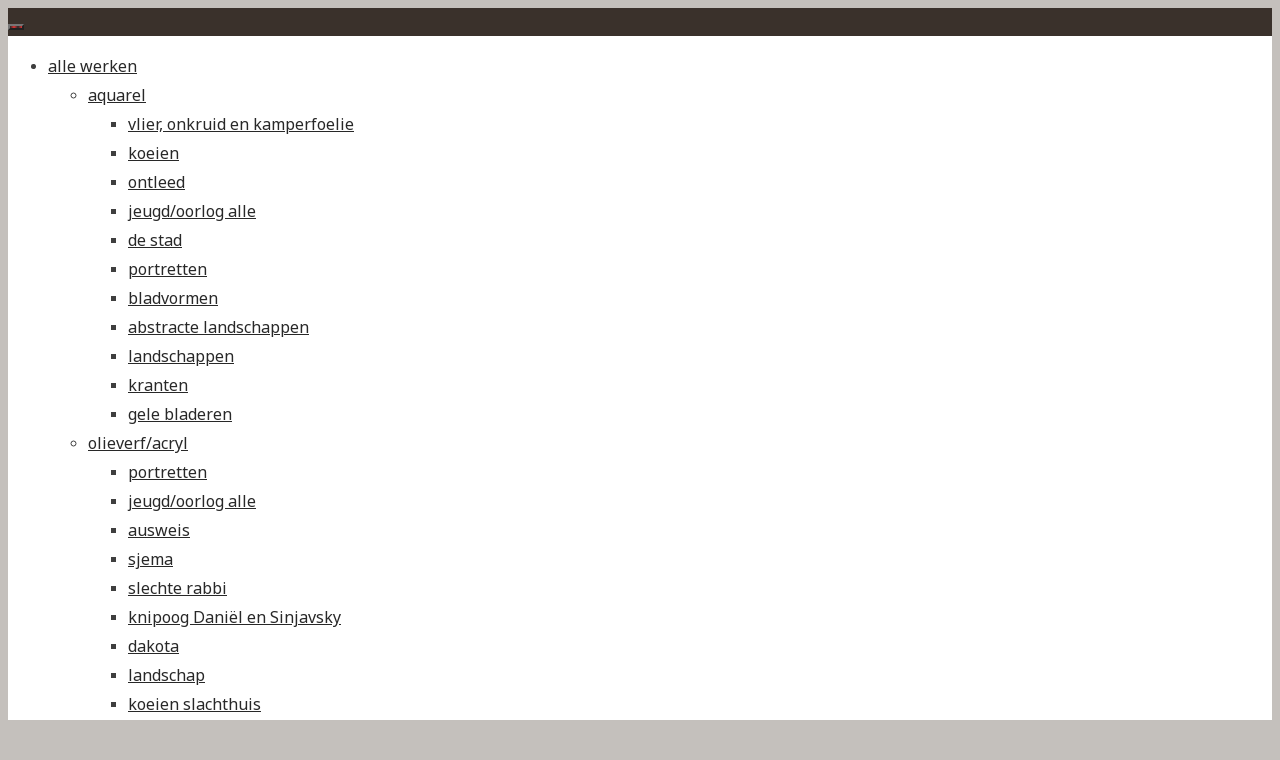

--- FILE ---
content_type: text/html; charset=UTF-8
request_url: https://harryvisser.com/litho-zeefdruk/litho-rood-grijs/
body_size: 16864
content:
<!DOCTYPE html>
<html lang="nl-NL">
<head>
<meta name="viewport" content="width=device-width, user-scalable=yes, initial-scale=1.0">
<meta http-equiv="X-UA-Compatible" content="IE=edge" /><meta charset="UTF-8">
<link rel="profile" href="http://gmpg.org/xfn/11">
<meta name='robots' content='index, follow, max-image-preview:large, max-snippet:-1, max-video-preview:-1' />

	<!-- This site is optimized with the Yoast SEO plugin v26.7 - https://yoast.com/wordpress/plugins/seo/ -->
	<title>rood-grijs - Harry Visser Beeldend Kunstenaar Amsterdam</title>
	<link rel="canonical" href="https://harryvisser.com/litho-zeefdruk/litho-rood-grijs/" />
	<meta property="og:locale" content="nl_NL" />
	<meta property="og:type" content="article" />
	<meta property="og:title" content="rood-grijs - Harry Visser Beeldend Kunstenaar Amsterdam" />
	<meta property="og:url" content="https://harryvisser.com/litho-zeefdruk/litho-rood-grijs/" />
	<meta property="og:site_name" content="Harry Visser" />
	<meta property="article:modified_time" content="2020-04-28T13:11:28+00:00" />
	<meta property="og:image" content="https://harryvisser.com/wp-content/uploads/2017/05/IMG_0391-1000x670.jpg" />
	<meta name="twitter:card" content="summary_large_image" />
	<script type="application/ld+json" class="yoast-schema-graph">{"@context":"https://schema.org","@graph":[{"@type":"WebPage","@id":"https://harryvisser.com/litho-zeefdruk/litho-rood-grijs/","url":"https://harryvisser.com/litho-zeefdruk/litho-rood-grijs/","name":"rood-grijs - Harry Visser Beeldend Kunstenaar Amsterdam","isPartOf":{"@id":"https://harryvisser.com/#website"},"primaryImageOfPage":{"@id":"https://harryvisser.com/litho-zeefdruk/litho-rood-grijs/#primaryimage"},"image":{"@id":"https://harryvisser.com/litho-zeefdruk/litho-rood-grijs/#primaryimage"},"thumbnailUrl":"https://harryvisser.com/wp-content/uploads/2017/05/IMG_0391-1000x670.jpg","datePublished":"2017-05-25T13:46:17+00:00","dateModified":"2020-04-28T13:11:28+00:00","breadcrumb":{"@id":"https://harryvisser.com/litho-zeefdruk/litho-rood-grijs/#breadcrumb"},"inLanguage":"nl-NL","potentialAction":[{"@type":"ReadAction","target":["https://harryvisser.com/litho-zeefdruk/litho-rood-grijs/"]}]},{"@type":"ImageObject","inLanguage":"nl-NL","@id":"https://harryvisser.com/litho-zeefdruk/litho-rood-grijs/#primaryimage","url":"https://harryvisser.com/wp-content/uploads/2017/05/IMG_0391.jpg","contentUrl":"https://harryvisser.com/wp-content/uploads/2017/05/IMG_0391.jpg","width":2239,"height":1500,"caption":"nr 400 Roze 1/18 | litho 1991 | 70 x 100 | ntk"},{"@type":"BreadcrumbList","@id":"https://harryvisser.com/litho-zeefdruk/litho-rood-grijs/#breadcrumb","itemListElement":[{"@type":"ListItem","position":1,"name":"Home","item":"https://harryvisser.com/"},{"@type":"ListItem","position":2,"name":"litho-zeefdruk","item":"https://harryvisser.com/litho-zeefdruk/"},{"@type":"ListItem","position":3,"name":"rood-grijs"}]},{"@type":"WebSite","@id":"https://harryvisser.com/#website","url":"https://harryvisser.com/","name":"Harry Visser","description":"Beeldend kunstenaar Amsterdam","potentialAction":[{"@type":"SearchAction","target":{"@type":"EntryPoint","urlTemplate":"https://harryvisser.com/?s={search_term_string}"},"query-input":{"@type":"PropertyValueSpecification","valueRequired":true,"valueName":"search_term_string"}}],"inLanguage":"nl-NL"}]}</script>
	<!-- / Yoast SEO plugin. -->


<link rel='dns-prefetch' href='//fonts.googleapis.com' />
<link rel="alternate" type="application/rss+xml" title="Harry Visser &raquo; feed" href="https://harryvisser.com/feed/" />
<link rel="alternate" type="application/rss+xml" title="Harry Visser &raquo; reacties feed" href="https://harryvisser.com/comments/feed/" />
<link rel="alternate" title="oEmbed (JSON)" type="application/json+oembed" href="https://harryvisser.com/wp-json/oembed/1.0/embed?url=https%3A%2F%2Fharryvisser.com%2Flitho-zeefdruk%2Flitho-rood-grijs%2F" />
<link rel="alternate" title="oEmbed (XML)" type="text/xml+oembed" href="https://harryvisser.com/wp-json/oembed/1.0/embed?url=https%3A%2F%2Fharryvisser.com%2Flitho-zeefdruk%2Flitho-rood-grijs%2F&#038;format=xml" />
<style id='wp-img-auto-sizes-contain-inline-css'>
img:is([sizes=auto i],[sizes^="auto," i]){contain-intrinsic-size:3000px 1500px}
/*# sourceURL=wp-img-auto-sizes-contain-inline-css */
</style>
<link rel='stylesheet' id='jquery.prettyphoto-css' href='https://harryvisser.com/wp-content/plugins/wp-video-lightbox/css/prettyPhoto.css?ver=6.9' media='all' />
<link rel='stylesheet' id='video-lightbox-css' href='https://harryvisser.com/wp-content/plugins/wp-video-lightbox/wp-video-lightbox.css?ver=6.9' media='all' />
<style id='wp-emoji-styles-inline-css'>

	img.wp-smiley, img.emoji {
		display: inline !important;
		border: none !important;
		box-shadow: none !important;
		height: 1em !important;
		width: 1em !important;
		margin: 0 0.07em !important;
		vertical-align: -0.1em !important;
		background: none !important;
		padding: 0 !important;
	}
/*# sourceURL=wp-emoji-styles-inline-css */
</style>
<style id='wp-block-library-inline-css'>
:root{--wp-block-synced-color:#7a00df;--wp-block-synced-color--rgb:122,0,223;--wp-bound-block-color:var(--wp-block-synced-color);--wp-editor-canvas-background:#ddd;--wp-admin-theme-color:#007cba;--wp-admin-theme-color--rgb:0,124,186;--wp-admin-theme-color-darker-10:#006ba1;--wp-admin-theme-color-darker-10--rgb:0,107,160.5;--wp-admin-theme-color-darker-20:#005a87;--wp-admin-theme-color-darker-20--rgb:0,90,135;--wp-admin-border-width-focus:2px}@media (min-resolution:192dpi){:root{--wp-admin-border-width-focus:1.5px}}.wp-element-button{cursor:pointer}:root .has-very-light-gray-background-color{background-color:#eee}:root .has-very-dark-gray-background-color{background-color:#313131}:root .has-very-light-gray-color{color:#eee}:root .has-very-dark-gray-color{color:#313131}:root .has-vivid-green-cyan-to-vivid-cyan-blue-gradient-background{background:linear-gradient(135deg,#00d084,#0693e3)}:root .has-purple-crush-gradient-background{background:linear-gradient(135deg,#34e2e4,#4721fb 50%,#ab1dfe)}:root .has-hazy-dawn-gradient-background{background:linear-gradient(135deg,#faaca8,#dad0ec)}:root .has-subdued-olive-gradient-background{background:linear-gradient(135deg,#fafae1,#67a671)}:root .has-atomic-cream-gradient-background{background:linear-gradient(135deg,#fdd79a,#004a59)}:root .has-nightshade-gradient-background{background:linear-gradient(135deg,#330968,#31cdcf)}:root .has-midnight-gradient-background{background:linear-gradient(135deg,#020381,#2874fc)}:root{--wp--preset--font-size--normal:16px;--wp--preset--font-size--huge:42px}.has-regular-font-size{font-size:1em}.has-larger-font-size{font-size:2.625em}.has-normal-font-size{font-size:var(--wp--preset--font-size--normal)}.has-huge-font-size{font-size:var(--wp--preset--font-size--huge)}.has-text-align-center{text-align:center}.has-text-align-left{text-align:left}.has-text-align-right{text-align:right}.has-fit-text{white-space:nowrap!important}#end-resizable-editor-section{display:none}.aligncenter{clear:both}.items-justified-left{justify-content:flex-start}.items-justified-center{justify-content:center}.items-justified-right{justify-content:flex-end}.items-justified-space-between{justify-content:space-between}.screen-reader-text{border:0;clip-path:inset(50%);height:1px;margin:-1px;overflow:hidden;padding:0;position:absolute;width:1px;word-wrap:normal!important}.screen-reader-text:focus{background-color:#ddd;clip-path:none;color:#444;display:block;font-size:1em;height:auto;left:5px;line-height:normal;padding:15px 23px 14px;text-decoration:none;top:5px;width:auto;z-index:100000}html :where(.has-border-color){border-style:solid}html :where([style*=border-top-color]){border-top-style:solid}html :where([style*=border-right-color]){border-right-style:solid}html :where([style*=border-bottom-color]){border-bottom-style:solid}html :where([style*=border-left-color]){border-left-style:solid}html :where([style*=border-width]){border-style:solid}html :where([style*=border-top-width]){border-top-style:solid}html :where([style*=border-right-width]){border-right-style:solid}html :where([style*=border-bottom-width]){border-bottom-style:solid}html :where([style*=border-left-width]){border-left-style:solid}html :where(img[class*=wp-image-]){height:auto;max-width:100%}:where(figure){margin:0 0 1em}html :where(.is-position-sticky){--wp-admin--admin-bar--position-offset:var(--wp-admin--admin-bar--height,0px)}@media screen and (max-width:600px){html :where(.is-position-sticky){--wp-admin--admin-bar--position-offset:0px}}

/*# sourceURL=wp-block-library-inline-css */
</style><link rel='stylesheet' id='block-gallery-frontend-css' href='https://harryvisser.com/wp-content/plugins/block-gallery/dist/blocks.style.build.css?ver=1.1.6' media='all' />
<style id='global-styles-inline-css'>
:root{--wp--preset--aspect-ratio--square: 1;--wp--preset--aspect-ratio--4-3: 4/3;--wp--preset--aspect-ratio--3-4: 3/4;--wp--preset--aspect-ratio--3-2: 3/2;--wp--preset--aspect-ratio--2-3: 2/3;--wp--preset--aspect-ratio--16-9: 16/9;--wp--preset--aspect-ratio--9-16: 9/16;--wp--preset--color--black: #000000;--wp--preset--color--cyan-bluish-gray: #abb8c3;--wp--preset--color--white: #ffffff;--wp--preset--color--pale-pink: #f78da7;--wp--preset--color--vivid-red: #cf2e2e;--wp--preset--color--luminous-vivid-orange: #ff6900;--wp--preset--color--luminous-vivid-amber: #fcb900;--wp--preset--color--light-green-cyan: #7bdcb5;--wp--preset--color--vivid-green-cyan: #00d084;--wp--preset--color--pale-cyan-blue: #8ed1fc;--wp--preset--color--vivid-cyan-blue: #0693e3;--wp--preset--color--vivid-purple: #9b51e0;--wp--preset--color--accent-1: #282828;--wp--preset--color--accent-2: #dd3333;--wp--preset--color--headings: #162521;--wp--preset--color--sitetext: #303030;--wp--preset--color--sitebg: #7f7474;--wp--preset--gradient--vivid-cyan-blue-to-vivid-purple: linear-gradient(135deg,rgb(6,147,227) 0%,rgb(155,81,224) 100%);--wp--preset--gradient--light-green-cyan-to-vivid-green-cyan: linear-gradient(135deg,rgb(122,220,180) 0%,rgb(0,208,130) 100%);--wp--preset--gradient--luminous-vivid-amber-to-luminous-vivid-orange: linear-gradient(135deg,rgb(252,185,0) 0%,rgb(255,105,0) 100%);--wp--preset--gradient--luminous-vivid-orange-to-vivid-red: linear-gradient(135deg,rgb(255,105,0) 0%,rgb(207,46,46) 100%);--wp--preset--gradient--very-light-gray-to-cyan-bluish-gray: linear-gradient(135deg,rgb(238,238,238) 0%,rgb(169,184,195) 100%);--wp--preset--gradient--cool-to-warm-spectrum: linear-gradient(135deg,rgb(74,234,220) 0%,rgb(151,120,209) 20%,rgb(207,42,186) 40%,rgb(238,44,130) 60%,rgb(251,105,98) 80%,rgb(254,248,76) 100%);--wp--preset--gradient--blush-light-purple: linear-gradient(135deg,rgb(255,206,236) 0%,rgb(152,150,240) 100%);--wp--preset--gradient--blush-bordeaux: linear-gradient(135deg,rgb(254,205,165) 0%,rgb(254,45,45) 50%,rgb(107,0,62) 100%);--wp--preset--gradient--luminous-dusk: linear-gradient(135deg,rgb(255,203,112) 0%,rgb(199,81,192) 50%,rgb(65,88,208) 100%);--wp--preset--gradient--pale-ocean: linear-gradient(135deg,rgb(255,245,203) 0%,rgb(182,227,212) 50%,rgb(51,167,181) 100%);--wp--preset--gradient--electric-grass: linear-gradient(135deg,rgb(202,248,128) 0%,rgb(113,206,126) 100%);--wp--preset--gradient--midnight: linear-gradient(135deg,rgb(2,3,129) 0%,rgb(40,116,252) 100%);--wp--preset--font-size--small: 10px;--wp--preset--font-size--medium: 20px;--wp--preset--font-size--large: 25px;--wp--preset--font-size--x-large: 42px;--wp--preset--font-size--normal: 16px;--wp--preset--font-size--larger: 40px;--wp--preset--spacing--20: 0.44rem;--wp--preset--spacing--30: 0.67rem;--wp--preset--spacing--40: 1rem;--wp--preset--spacing--50: 1.5rem;--wp--preset--spacing--60: 2.25rem;--wp--preset--spacing--70: 3.38rem;--wp--preset--spacing--80: 5.06rem;--wp--preset--shadow--natural: 6px 6px 9px rgba(0, 0, 0, 0.2);--wp--preset--shadow--deep: 12px 12px 50px rgba(0, 0, 0, 0.4);--wp--preset--shadow--sharp: 6px 6px 0px rgba(0, 0, 0, 0.2);--wp--preset--shadow--outlined: 6px 6px 0px -3px rgb(255, 255, 255), 6px 6px rgb(0, 0, 0);--wp--preset--shadow--crisp: 6px 6px 0px rgb(0, 0, 0);}:where(.is-layout-flex){gap: 0.5em;}:where(.is-layout-grid){gap: 0.5em;}body .is-layout-flex{display: flex;}.is-layout-flex{flex-wrap: wrap;align-items: center;}.is-layout-flex > :is(*, div){margin: 0;}body .is-layout-grid{display: grid;}.is-layout-grid > :is(*, div){margin: 0;}:where(.wp-block-columns.is-layout-flex){gap: 2em;}:where(.wp-block-columns.is-layout-grid){gap: 2em;}:where(.wp-block-post-template.is-layout-flex){gap: 1.25em;}:where(.wp-block-post-template.is-layout-grid){gap: 1.25em;}.has-black-color{color: var(--wp--preset--color--black) !important;}.has-cyan-bluish-gray-color{color: var(--wp--preset--color--cyan-bluish-gray) !important;}.has-white-color{color: var(--wp--preset--color--white) !important;}.has-pale-pink-color{color: var(--wp--preset--color--pale-pink) !important;}.has-vivid-red-color{color: var(--wp--preset--color--vivid-red) !important;}.has-luminous-vivid-orange-color{color: var(--wp--preset--color--luminous-vivid-orange) !important;}.has-luminous-vivid-amber-color{color: var(--wp--preset--color--luminous-vivid-amber) !important;}.has-light-green-cyan-color{color: var(--wp--preset--color--light-green-cyan) !important;}.has-vivid-green-cyan-color{color: var(--wp--preset--color--vivid-green-cyan) !important;}.has-pale-cyan-blue-color{color: var(--wp--preset--color--pale-cyan-blue) !important;}.has-vivid-cyan-blue-color{color: var(--wp--preset--color--vivid-cyan-blue) !important;}.has-vivid-purple-color{color: var(--wp--preset--color--vivid-purple) !important;}.has-black-background-color{background-color: var(--wp--preset--color--black) !important;}.has-cyan-bluish-gray-background-color{background-color: var(--wp--preset--color--cyan-bluish-gray) !important;}.has-white-background-color{background-color: var(--wp--preset--color--white) !important;}.has-pale-pink-background-color{background-color: var(--wp--preset--color--pale-pink) !important;}.has-vivid-red-background-color{background-color: var(--wp--preset--color--vivid-red) !important;}.has-luminous-vivid-orange-background-color{background-color: var(--wp--preset--color--luminous-vivid-orange) !important;}.has-luminous-vivid-amber-background-color{background-color: var(--wp--preset--color--luminous-vivid-amber) !important;}.has-light-green-cyan-background-color{background-color: var(--wp--preset--color--light-green-cyan) !important;}.has-vivid-green-cyan-background-color{background-color: var(--wp--preset--color--vivid-green-cyan) !important;}.has-pale-cyan-blue-background-color{background-color: var(--wp--preset--color--pale-cyan-blue) !important;}.has-vivid-cyan-blue-background-color{background-color: var(--wp--preset--color--vivid-cyan-blue) !important;}.has-vivid-purple-background-color{background-color: var(--wp--preset--color--vivid-purple) !important;}.has-black-border-color{border-color: var(--wp--preset--color--black) !important;}.has-cyan-bluish-gray-border-color{border-color: var(--wp--preset--color--cyan-bluish-gray) !important;}.has-white-border-color{border-color: var(--wp--preset--color--white) !important;}.has-pale-pink-border-color{border-color: var(--wp--preset--color--pale-pink) !important;}.has-vivid-red-border-color{border-color: var(--wp--preset--color--vivid-red) !important;}.has-luminous-vivid-orange-border-color{border-color: var(--wp--preset--color--luminous-vivid-orange) !important;}.has-luminous-vivid-amber-border-color{border-color: var(--wp--preset--color--luminous-vivid-amber) !important;}.has-light-green-cyan-border-color{border-color: var(--wp--preset--color--light-green-cyan) !important;}.has-vivid-green-cyan-border-color{border-color: var(--wp--preset--color--vivid-green-cyan) !important;}.has-pale-cyan-blue-border-color{border-color: var(--wp--preset--color--pale-cyan-blue) !important;}.has-vivid-cyan-blue-border-color{border-color: var(--wp--preset--color--vivid-cyan-blue) !important;}.has-vivid-purple-border-color{border-color: var(--wp--preset--color--vivid-purple) !important;}.has-vivid-cyan-blue-to-vivid-purple-gradient-background{background: var(--wp--preset--gradient--vivid-cyan-blue-to-vivid-purple) !important;}.has-light-green-cyan-to-vivid-green-cyan-gradient-background{background: var(--wp--preset--gradient--light-green-cyan-to-vivid-green-cyan) !important;}.has-luminous-vivid-amber-to-luminous-vivid-orange-gradient-background{background: var(--wp--preset--gradient--luminous-vivid-amber-to-luminous-vivid-orange) !important;}.has-luminous-vivid-orange-to-vivid-red-gradient-background{background: var(--wp--preset--gradient--luminous-vivid-orange-to-vivid-red) !important;}.has-very-light-gray-to-cyan-bluish-gray-gradient-background{background: var(--wp--preset--gradient--very-light-gray-to-cyan-bluish-gray) !important;}.has-cool-to-warm-spectrum-gradient-background{background: var(--wp--preset--gradient--cool-to-warm-spectrum) !important;}.has-blush-light-purple-gradient-background{background: var(--wp--preset--gradient--blush-light-purple) !important;}.has-blush-bordeaux-gradient-background{background: var(--wp--preset--gradient--blush-bordeaux) !important;}.has-luminous-dusk-gradient-background{background: var(--wp--preset--gradient--luminous-dusk) !important;}.has-pale-ocean-gradient-background{background: var(--wp--preset--gradient--pale-ocean) !important;}.has-electric-grass-gradient-background{background: var(--wp--preset--gradient--electric-grass) !important;}.has-midnight-gradient-background{background: var(--wp--preset--gradient--midnight) !important;}.has-small-font-size{font-size: var(--wp--preset--font-size--small) !important;}.has-medium-font-size{font-size: var(--wp--preset--font-size--medium) !important;}.has-large-font-size{font-size: var(--wp--preset--font-size--large) !important;}.has-x-large-font-size{font-size: var(--wp--preset--font-size--x-large) !important;}
/*# sourceURL=global-styles-inline-css */
</style>

<style id='classic-theme-styles-inline-css'>
/*! This file is auto-generated */
.wp-block-button__link{color:#fff;background-color:#32373c;border-radius:9999px;box-shadow:none;text-decoration:none;padding:calc(.667em + 2px) calc(1.333em + 2px);font-size:1.125em}.wp-block-file__button{background:#32373c;color:#fff;text-decoration:none}
/*# sourceURL=/wp-includes/css/classic-themes.min.css */
</style>
<link rel='stylesheet' id='esotera-themefonts-css' href='https://harryvisser.com/wp-content/themes/esotera/resources/fonts/fontfaces.css?ver=1768577007' media='all' />
<link rel='stylesheet' id='esotera-googlefonts-css' href='//fonts.googleapis.com/css?family=Roboto%3A%7CNoto+Sans%3A%7CRoboto%3A100%2C200%2C300%2C400%2C500%2C600%2C700%2C800%2C900%7CRoboto%3A700%7CRoboto%3A500%7CNoto+Sans%3A700%7CRoboto%3A400%7CRoboto%3A300&#038;ver=1.4.0' media='all' />
<link rel='stylesheet' id='esotera-main-css' href='https://harryvisser.com/wp-content/themes/esotera/style.css?ver=1768577007' media='all' />
<style id='esotera-main-inline-css'>
 body:not(.esotera-landing-page) #container, #colophon-inside, .footer-inside, #breadcrumbs-container-inside { margin: 0 auto; max-width: 1590px; } body:not(.esotera-landing-page) #container { max-width: calc( 1590px - 4em ); } .site-header-inside { max-width: 1590px; margin: 0 auto; } #primary { width: 200px; } #secondary { width: 320px; } #container.one-column .main { width: 100%; } #container.two-columns-right #secondary { float: right; } #container.two-columns-right .main, .two-columns-right #breadcrumbs { width: calc( 100% - 320px ); float: left; } #container.two-columns-left #primary { float: left; } #container.two-columns-left .main, .two-columns-left #breadcrumbs { width: calc( 100% - 200px ); float: right; } #container.three-columns-right #primary, #container.three-columns-left #primary, #container.three-columns-sided #primary { float: left; } #container.three-columns-right #secondary, #container.three-columns-left #secondary, #container.three-columns-sided #secondary { float: left; } #container.three-columns-right #primary, #container.three-columns-left #secondary { margin-left: 0%; margin-right: 0%; } #container.three-columns-right .main, .three-columns-right #breadcrumbs { width: calc( 100% - 520px ); float: left; } #container.three-columns-left .main, .three-columns-left #breadcrumbs { width: calc( 100% - 520px ); float: right; } #container.three-columns-sided #secondary { float: right; } #container.three-columns-sided .main, .three-columns-sided #breadcrumbs { width: calc( 100% - 520px ); float: right; } .three-columns-sided #breadcrumbs { margin: 0 calc( 0% + 320px ) 0 -1920px; } html { font-family: Roboto; font-size: 16px; font-weight: 400; line-height: 1.8; ; } #site-title { font-family: Roboto; font-size: 1.1em; font-weight: 700; } #site-text { text-transform: uppercase; } #access ul li a { font-family: Roboto; font-size: 1.15em; font-weight: 500; ; } .widget-title, #comments-title, #reply-title, .related-posts .related-main-title { font-family: Noto Sans; font-size: 1.15em; font-weight: 700; line-height: 2; margin-bottom: 1em; ; } .widget-container { font-family: Roboto; font-size: 1em; font-weight: 400; } .widget-container ul li { line-height: 1.8; ; } .entry-title, .main .page-title { font-family: Roboto; font-size: 1.25em; font-weight: 700; ; } body:not(.single) .entry-meta > span { font-family: Roboto; font-size: 0.8em; font-weight: 300; text-transform: uppercase; } /* single post titles/metas */ .single .entry-title, .singular-title { font-family: Roboto; font-size: 3.2em; font-weight: 300; line-height: 1.2; ; } .single .entry-meta > span { font-family: Roboto; font-size: 1.1em; font-weight: 300; ; } h1 { font-size: 2.33em; } h2 { font-size: 2.06em; } h3 { font-size: 1.79em; } h4 { font-size: 1.52em; } h5 { font-size: 1.25em; } h6 { font-size: 0.98em; } h1, h2, h3, h4 { font-family: Noto Sans; font-weight: 700; ; } .lp-staticslider .staticslider-caption-title, .seriousslider-theme .seriousslider-caption-title, .lp-section-title, .lp-text-title { font-family: Roboto; } .entry-content h1, .entry-summary h1, .entry-content h2, .entry-summary h2, .entry-content h3, .entry-summary h3, .entry-content h4, .entry-summary h4, .entry-content h5, .entry-summary h5, .entry-content h6, .entry-summary h6 { line-height: 1.2; margin-bottom: 0.5em; } a.continue-reading-link, .lp-block-readmore, .lp-box-readmore, #cryout_ajax_more_trigger, .lp-port-readmore, .comment .reply, a.staticslider-button, .seriousslider-theme .seriousslider-caption-buttons a.seriousslider-button, nav#mobile-menu a, button, input[type="button"], input[type="submit"], input[type="reset"], #nav-fixed a + a, .wp-block-button { font-family: Noto Sans; } .lp-text-title { font-family: Roboto; font-weight: 700; } blockquote cite { font-family: Roboto; } :root { --esotera-accent-1: #282828; --esotera-accent-2: #dd3333; } .esotera-accent-1 { color: #282828; } .esotera-accent-2 { color: #dd3333; } .esotera-accent-1-bg { background-color: #282828; } .esotera-accent-2-bg { background-color: #dd3333; } body { color: #303030; background-color: #c4c0bc; } .lp-staticslider .staticslider-caption-text a { color: #ffffff; } #site-header-main, .menu-search-animated .searchform input[type="search"], #access .menu-search-animated .searchform, .site-header-bottom-fixed, .esotera-over-menu .site-header-bottom.header-fixed .site-header-bottom-fixed { background-color: #ffffff; } .esotera-over-menu .site-header-bottom-fixed { background: transparent; } .esotera-over-menu .header-fixed.site-header-bottom #site-title a, .esotera-over-menu .header-fixed.site-header-bottom #site-description { color: #282828; } .esotera-over-menu #site-title a, .esotera-over-menu #site-description, .esotera-over-menu #access > div > ul > li, .esotera-over-menu #access > div > ul > li > a, .esotera-over-menu #access > div > ul > li > button, .esotera-over-menu .site-header-bottom:not(.header-fixed) #nav-toggle, #breadcrumbs-container span, #breadcrumbs-container a, #breadcrumbs-container i { color: #ffffff; } #bmobile #site-title a { color: #282828; } .esotera-over-menu .lp-staticslider .staticslider-caption-inside, .esotera-over-menu .seriousslider-theme .seriousslider-caption-inside { } #access > div > ul > li, #access > div > ul > li > a, #access > div > ul > li > button, .esotera-over-menu .header-fixed.site-header-bottom #access > div > ul > li:not([class*='current']), .esotera-over-menu .header-fixed.site-header-bottom #access > div > ul > li:not([class*='current']) > a, .esotera-over-menu .header-fixed.site-header-bottom #access > div > ul > li:not([class*='current']) > button, .esotera-over-menu .header-fixed.site-header-bottom .top-section-element.widget_cryout_socials a::before, .top-section-element.widget_cryout_socials a::before { color: #3f3f3f; } .hamburger .hamburger-inner { background-color: #3f3f3f; } #mobile-menu { color: #3f3f3f; } .esotera-over-menu .site-header-bottom:not(.header-fixed) .hamburger .hamburger-inner { background-color: #ffffff; } .esotera-over-menu .header-fixed.site-header-bottom .top-section-element.widget_cryout_socials a:hover::before, .top-section-element.widget_cryout_socials a:hover::before { color: #ffffff; } #access ul.sub-menu li a, #access ul.children li a, .site-header-top { color: #d6d6d6; background-color: #3a312b; } .topmenu ul li a { color: #d6d6d6; } #access ul.sub-menu li a:hover, #access ul.children li a:hover { color: #282828; } #access > div > ul > li.current_page_item > a, #access > div > ul > li.current-menu-item > a, #access > div > ul > li.current_page_ancestor > a, #access > div > ul > li.current-menu-ancestor > a, .esotera-over-menu .header-fixed.site-header-bottom #access > div > ul > li > a { color: #dd3333; } #access ul.children > li.current_page_item > a, #access ul.sub-menu > li.current-menu-item > a, #access ul.children > li.current_page_ancestor > a, #access ul.sub-menu > li.current-menu-ancestor > a { opacity: 0.95; } #access > div > ul ul > li a:not(:only-child)::after { border-left-color: #3a312b; } #access > div > ul > li > ul::before { border-bottom-color: #3a312b; } .searchform .searchsubmit { color: #000000; } #access ul li.special1 > a { background-color: #f0f0f0; } #access ul li.special2 > a { background-color: #3f3f3f; color: #ffffff; } #access ul li.accent1 > a { background-color: #282828; color: #ffffff; } #access ul li.accent2 > a { background-color: #dd3333; color: #ffffff; } #access ul li.accent1 > a:hover, #access ul li.accent2 > a:hover { color: #ffffff; } #access > div > ul > li.accent1 > a > span::before, #access > div > ul > li.accent2 > a > span::before { background-color: #ffffff; } body:not(.esotera-landing-page) article.hentry, body:not(.esotera-landing-page) .main, body.esotera-boxed-layout:not(.esotera-landing-page) #container { background-color: #7f7474; } .pagination a, .pagination span { background-color: #736868; } .pagination a:not(.prev):not(.next):hover { background-color: #282828; color: #7f7474; } #header-overlay, .lp-staticslider::after, .seriousslider-theme .item::after { background-color: #bfb5af; background: -webkit-linear-gradient( 0deg, #bfb5af 25%, #afaca8 75%); background: linear-gradient( 90deg, #bfb5af 25%, #afaca8 75%); opacity: 1; pointer-events: none; } .lp-staticslider .staticslider-caption-inside, .seriousslider-theme .seriousslider-caption-inside { color: #545454; } #colophon, #footer { background-color: #47403b; color: #AFAFAF; } .post-thumbnail-container .featured-image-overlay::before { background: -webkit-gradient(linear, left top, left bottom, from(#000), to(#dd3333)); background: linear-gradient(to bottom, #000, #dd3333); } .post-thumbnail-container .featured-image-overlay::after { background-color: #282828; background: -webkit-gradient(linear, left top, left bottom, from(#282828), to(#dd3333)); background: linear-gradient(to bottom, #dd3333, #282828); } body:not(.esotera-magazine-one) .main #content-masonry .post-thumbnail-container + .entry-after-image { background-color: #7f7474; } .main #content-masonry .post-thumbnail-container:hover + .entry-after-image .entry-title a { color: #282828; } @media (max-width: 720px) { .esotera-magazine-one .main #content-masonry .post-thumbnail-container + .entry-after-image { background-color: #7f7474; } } .entry-title a:active, .entry-title a:hover { color: #282828; } span.entry-format { color: #282828; } .main #content-masonry .format-link .entry-content a { background-color: #282828; color: #7f7474; } .main #content-masonry .format-link::after { color: #7f7474; } .cryout article.hentry.format-image, .cryout article.hentry.format-audio, .cryout article.hentry.format-video { background-color: #756a6a; } .format-aside, .format-quote { border-color: #5e5353; } .single .author-info { border-color: #6e6363; } .entry-content h5, .entry-content h6, .lp-text-content h5, .lp-text-content h6 { color: #dd3333; } .entry-content blockquote::before, .entry-content blockquote::after { color: rgba(48,48,48,0.2); } .entry-content h1, .entry-content h2, .entry-content h3, .entry-content h4, .lp-text-content h1, .lp-text-content h2, .lp-text-content h3, .lp-text-content h4 { color: #162521; } .entry-title, .page-title { color: #ffffff; } a { color: #282828; } a:hover, .entry-meta span a:hover, .comments-link a { color: #dd3333; } .comments-link a:hover { color: #282828; } .socials a { background: #AFAFAF; } .socials a::before, .socials a::after { color: #47403b; } .site-header-top .socials a { background: #d6d6d6; } .site-header-top .socials a::before, .site-header-top .socials a::after { color: #3a312b; } .esotera-normalizedtags #content .tagcloud a { color: #7f7474; background-color: #282828; } .esotera-normalizedtags #content .tagcloud a:hover { background-color: #dd3333; } #nav-fixed i { background-color: #5b5050; } #nav-fixed .nav-next:hover i, #nav-fixed .nav-previous:hover i { background-color: #dd3333; } #nav-fixed a:hover + a, #nav-fixed a + a:hover { background-color: rgba(221,51,51,1); } #nav-fixed i, #nav-fixed span { color: #7f7474; } button#toTop i::before, button#toTop i::after { color: #dd3333; } @media (max-width: 800px) { .cryout #footer-bottom .footer-inside { padding-top: 2.5em; } .cryout .footer-inside a#toTop {background-color: #282828; color: #c4c0bc;} .cryout .footer-inside a#toTop:hover { opacity: 0.8;} } .lp-box-readmore::before { background-color: #282828; background-image: -webkit-linear-gradient(to right,#282828,#dd3333,#282828,#dd3333); background-image: linear-gradient(to right,#282828,#dd3333,#282828,#dd3333); } .lp-box-readmore, .lp-box-readmore:hover { color: #7f7474; } .entry-meta .icon-metas:before { color: #000000; } .esotera-caption-one .main .wp-caption .wp-caption-text { border-bottom-color: #6e6363; } .esotera-caption-two .main .wp-caption .wp-caption-text { background-color: #756a6a; } .esotera-image-one .entry-content img[class*="align"], .esotera-image-one .entry-summary img[class*="align"], .esotera-image-two .entry-content img[class*='align'], .esotera-image-two .entry-summary img[class*='align'] { border-color: #6e6363; } .esotera-image-five .entry-content img[class*='align'], .esotera-image-five .entry-summary img[class*='align'] { border-color: #282828; } /* diffs */ span.edit-link a.post-edit-link, span.edit-link a.post-edit-link:hover, span.edit-link .icon-edit:before { color: #303030; } .searchform { border-color: #6b6060; } .entry-meta span, .entry-meta a, .entry-utility span, .entry-utility a, .entry-meta time, #breadcrumbs-nav { color: #000000; } .footermenu ul li span.sep { color: #282828; } .entry-meta a::after, .entry-utility a::after { background: #dd3333; } .footermenu ul li a:hover { color: #282828; } .footermenu ul li a::after { background: #282828; } span.entry-sticky { background-color: #282828; color: #7f7474; } #commentform { } code, #nav-below .nav-previous a:before, #nav-below .nav-next a:before { background-color: #6e6363; } pre, .comment-author { border-color: #6e6363; } .commentlist .comment-body, .commentlist .pingback { background-color: #756a6a; } .commentlist img.avatar { background-color: #7f7474; } .comment-meta a { color: #000000; } .commentlist .reply a { color: #000000; } .commentlist .reply a:hover { color: #282828; } select, input[type], textarea { color: #303030; border-color: #695e5e; } .searchform input[type="search"], .searchform input[type="search"]:hover, .searchform input[type="search"]:focus { background-color: #7f7474; } #content .searchform input[type="search"] { border-color: #695e5e; } #content .searchform:hover input[type="search"] { border-color: #dd3333; } #content .searchform input[type="search"]:focus { border-color: #282828; } input[type]:hover, textarea:hover, select:hover, input[type]:focus, textarea:focus, select:focus { border-color: #5c5151; } button, input[type="button"], input[type="submit"], input[type="reset"], .entry-meta .author-avatar { background-color: #282828; background-image: -webkit-linear-gradient(to right,#282828,#dd3333,#282828,#dd3333); background-image: linear-gradient(to right,#282828,#dd3333,#282828,#dd3333); color: #7f7474; } button:hover, input[type="button"]:hover, input[type="submit"]:hover, input[type="reset"]:hover { background-color: #dd3333; } .comment-form-comment, .comment-form-author, .comment-form-email, .comment-form-url, [class*='comment-form-'] input:hover, [class*='comment-form-'] input:focus, .comment-form-comment textarea:hover, .comment-form-comment textarea:focus { border-color: #756a6a; background: #756a6a; } .comment-form-author input, .comment-form-email input, .comment-form-url input, .comment-form-comment textarea { background-color: #7f7474; } hr { background-color: #706565; } .cryout-preloader-inside .bounce1 { border-top-color: #282828; } .cryout-preloader-inside .bounce2 { border-top-color: #dd3333; } /* gutenberg */ .wp-block-image.alignwide { margin-left: calc( ( 0% + 4em ) * -1 ); margin-right: calc( ( 0% + 4em ) * -1 ); } .wp-block-image.alignwide img { width: calc( 100% + 8em ); max-width: calc( 100% + 8em ); } .has-accent-1-color, .has-accent-1-color:hover { color: #282828; } .has-accent-2-color, .has-accent-2-color:hover { color: #dd3333; } .has-headings-color, .has-headings-color:hover { color: #162521; } .has-sitetext-color, .has-sitetext-color:hover { color: #303030; } .has-sitebg-color, .has-sitebg-color:hover { color: #7f7474; } .has-accent-1-background-color { background-color: #282828; } .has-accent-2-background-color { background-color: #dd3333; } .has-headings-background-color { background-color: #162521; } .has-sitetext-background-color { background-color: #303030; } .has-sitebg-background-color { background-color: #7f7474; } .has-small-font-size { font-size: 13px; } .has-regular-font-size { font-size: 16px; } .has-large-font-size { font-size: 19px; } .has-larger-font-size { font-size: 23px; } .has-huge-font-size { font-size: 23px; } /* woocommerce */ .woocommerce-thumbnail-container .woocommerce-buttons-container a, .woocommerce-page #respond input#submit.alt, .woocommerce a.button.alt, .woocommerce-page button.button.alt, .woocommerce input.button.alt, .woocommerce #respond input#submit, .woocommerce a.button, .woocommerce button.button, .woocommerce input.button { font-family: Noto Sans; } .woocommerce ul.products li.product .woocommerce-loop-category__title, .woocommerce ul.products li.product .woocommerce-loop-product__title, .woocommerce ul.products li.product h3, .woocommerce div.product .product_title, .woocommerce .woocommerce-tabs h2 { font-family: Roboto; } .woocommerce ul.products li.product .woocommerce-loop-category__title, .woocommerce ul.products li.product .woocommerce-loop-product__title, .woocommerce ul.products li.product h3, .woocommerce .star-rating { color: #dd3333; } .woocommerce-page #respond input#submit.alt, .woocommerce a.button.alt, .woocommerce-page button.button.alt, .woocommerce input.button.alt, .woocommerce #respond input#submit, .woocommerce a.button, .woocommerce button.button, .woocommerce input.button { background-color: #282828; color: #7f7474; line-height: 1.8; } .woocommerce #respond input#submit:hover, .woocommerce a.button:hover, .woocommerce button.button:hover, .woocommerce input.button:hover { background-color: #dd3333; color: #7f7474; } .woocommerce-page #respond input#submit.alt, .woocommerce a.button.alt, .woocommerce-page button.button.alt, .woocommerce input.button.alt { background-color: #282828; background-image: -webkit-linear-gradient(to right,#282828,#dd3333,#282828,#dd3333); background-image: linear-gradient(to right,#282828,#dd3333,#282828,#dd3333); color: #7f7474; line-height: 1.8; } .woocommerce-page #respond input#submit.alt:hover, .woocommerce a.button.alt:hover, .woocommerce-page button.button.alt:hover, .woocommerce input.button.alt:hover { background-color: #ff5555; color: #7f7474; } .woocommerce div.product .woocommerce-tabs ul.tabs li.active { border-bottom-color: #7f7474; } .woocommerce #respond input#submit.alt.disabled, .woocommerce #respond input#submit.alt.disabled:hover, .woocommerce #respond input#submit.alt:disabled, .woocommerce #respond input#submit.alt:disabled:hover, .woocommerce #respond input#submit.alt[disabled]:disabled, .woocommerce #respond input#submit.alt[disabled]:disabled:hover, .woocommerce a.button.alt.disabled, .woocommerce a.button.alt.disabled:hover, .woocommerce a.button.alt:disabled, .woocommerce a.button.alt:disabled:hover, .woocommerce a.button.alt[disabled]:disabled, .woocommerce a.button.alt[disabled]:disabled:hover, .woocommerce button.button.alt.disabled, .woocommerce button.button.alt.disabled:hover, .woocommerce button.button.alt:disabled, .woocommerce button.button.alt:disabled:hover, .woocommerce button.button.alt[disabled]:disabled, .woocommerce button.button.alt[disabled]:disabled:hover, .woocommerce input.button.alt.disabled, .woocommerce input.button.alt.disabled:hover, .woocommerce input.button.alt:disabled, .woocommerce input.button.alt:disabled:hover, .woocommerce input.button.alt[disabled]:disabled, .woocommerce input.button.alt[disabled]:disabled:hover { background-color: #dd3333; } .woocommerce div.product .product_title, .woocommerce ul.products li.product .price, .woocommerce div.product p.price, .woocommerce div.product span.price { color: #dd3333} .woocommerce .quantity .qty { background-color: #6e6363; } .woocommerce-checkout #payment { background: #756a6a; } .woocommerce .widget_price_filter .ui-slider .ui-slider-handle { background: #dd3333; } .woocommerce div.product .products > h2, .woocommerce .cart-collaterals h2 { font-family: Noto Sans; font-size: 1.15em; font-weight: 700; line-height: 2; ; } .woocommerce div.product .products > h2::after, .woocommerce .cart-collaterals h2::after { background-color: #282828 ; background: -webkit-linear-gradient(to right,#282828,#dd3333); background: linear-gradient(to right,#282828,#dd3333); } /* mobile menu */ nav#mobile-menu { background-color: #ffffff; } #mobile-nav .searchform input[type="search"] { background-color: #eeeeee} nav#mobile-menu ul li.menu-burger { background-color: #f7f7f7} .main .entry-content, .main .entry-summary { text-align: inherit; } .main p, .main ul, .main ol, .main dd, .main pre, .main hr { margin-bottom: 1em; } .main .entry-content p { text-indent: 0em; } .main a.post-featured-image { background-position: center center; } #header-widget-area { width: 33%; right: 10px; } .esotera-striped-table .main thead th, .esotera-bordered-table .main thead th, .esotera-striped-table .main td, .esotera-striped-table .main th, .esotera-bordered-table .main th, .esotera-bordered-table .main td { border-color: #695e5e; } .esotera-clean-table .main th, .esotera-striped-table .main tr:nth-child(even) td, .esotera-striped-table .main tr:nth-child(even) th { background-color: #786d6d; } .esotera-cropped-featured .main .post-thumbnail-container { height: 300px; } .esotera-responsive-featured .main .post-thumbnail-container { max-height: 300px; height: auto; } article.hentry .article-inner, #content-masonry article.hentry .article-inner { padding: 0%; } .site-header-bottom { height:53px; } .site-header-bottom .site-header-inside { height:52px; } .menu-search-animated, .hamburger, #sheader-container, .identity, #nav-toggle { height: 52px; line-height: 52px; } #access div > ul > li > a, #access ul li[class*="icon"]::before { line-height:52px; } #branding { height: 52px; } .esotera-responsive-headerimage #masthead #header-image-main-inside { max-height: 360px; } .esotera-cropped-headerimage #masthead #header-image-main-inside { height: 360px; } .esotera-cropped-headerimage #container:not(.esotera-landing-page) .main { margin-top: -252px; } .esotera-cropped-headerimage #breadcrumbs-container { top: -252px; } .esotera-responsive-headerimage #container:not(.esotera-landing-page) .main { margin-top: -200px; } .esotera-responsive-headerimage #breadcrumbs-container { top: -200px; } #header-widget-area { top: 62px; } .esotera-landing-page .lp-blocks-inside, .esotera-landing-page .lp-boxes-inside, .esotera-landing-page .lp-text-inside, .esotera-landing-page .lp-posts-inside, .esotera-landing-page .lp-page-inside, .esotera-landing-page .lp-section-header, .esotera-landing-page .content-widget { max-width: 1590px; } .lp-staticslider .staticslider-caption, .seriousslider.seriousslider-theme .seriousslider-caption { max-width: 1590px; } .esotera-landing-page .content-widget { margin: 0 auto; } a.staticslider-button:nth-child(2n+1), .seriousslider-theme .seriousslider-caption-buttons a:nth-child(2n+1) { color: #7f7474; background: transparent; } a.staticslider-button:nth-child(2n), .seriousslider-theme .seriousslider-caption-buttons a:nth-child(2n) { color: #282828; border-color: #7f7474; background-color: #7f7474; } .lp-section-header .lp-section-title::after, .main .lp-text-title::after, .widget-title::after, #comments-title::after, #reply-title::after, .related-posts .related-main-title::after { background-color: #282828; background: -webkit-linear-gradient(to right,#282828,#dd3333); background: linear-gradient(to right,#282828,#dd3333); } .lp-section-desc { color: #080808; } .lp-slider { background-color: #F9F7F5; } .lp-blocks { background-color: #F9F7F5; } .lp-boxes { background-color: #F2EFEC; } .lp-text { background-color: #FFFFFF; } #lp-posts, #lp-page { background-color: #FFFFFF; } body .lp-block { border-color: #635858; } .lp-block i[class^=blicon]::before { color: #282828; } .lp-block .lp-block-title { color: #282828; } .lp-block:hover .lp-block-title { color: #dd3333; } .lp-blocks1 .lp-block i[class^=blicon] +i[class^=blicon]::before { color: #dd3333; } .lp-block-readmore { color: #000000; } .lp-block-readmore:hover { color: #282828; } .lp-text-title { color: #dd3333; } .lp-text-image + .lp-text-card { background-color: #7f7474; } .lp-text-image + .lp-text-card::before { background-color: #282828; } .lp-box, .lp-boxes-animated .lp-box-content, .lp-boxes-static .lp-box-content::before { background-color: #7f7474; } .lp-boxes-static .box-overlay { background-color: #282828; background: -webkit-linear-gradient(to right,#282828,#dd3333); background: linear-gradient(to right,#282828,#dd3333); } .lp-boxes-static .lp-box:nth-child(odd) .box-overlay { background-color: #dd3333; background: -webkit-linear-gradient(to right,#dd3333,#282828); background: linear-gradient(to right,#dd3333,#282828); } .lp-box-title { color: #162521; } .lp-box-title:hover { color: #282828; } .lp-boxes-1 .lp-box .lp-box-image { height: 450px; } .lp-boxes-animated .box-overlay { background-color: #282828; } .lp-boxes-animated .lp-box:nth-child(odd) .box-overlay { background-color: #dd3333; } .lp-boxes-static .lp-box-imagelink { background-color: rgba(40,40,40,0.1); } #cryout_ajax_more_trigger, .lp-port-readmore { color: #dd3333; } .lpbox-rnd1 { background-color: #bbb8b5; } .lpbox-rnd2 { background-color: #b6b3b0; } .lpbox-rnd3 { background-color: #b1aeab; } .lpbox-rnd4 { background-color: #aca9a6; } .lpbox-rnd5 { background-color: #a7a4a1; } .lpbox-rnd6 { background-color: #a29f9c; } .lpbox-rnd7 { background-color: #9d9a97; } .lpbox-rnd8 { background-color: #989592; } 
/*# sourceURL=esotera-main-inline-css */
</style>
<link rel='stylesheet' id='slb_core-css' href='https://harryvisser.com/wp-content/plugins/simple-lightbox/client/css/app.css?ver=2.9.4' media='all' />
<script src="https://harryvisser.com/wp-includes/js/jquery/jquery.min.js?ver=3.7.1" id="jquery-core-js"></script>
<script src="https://harryvisser.com/wp-includes/js/jquery/jquery-migrate.min.js?ver=3.4.1" id="jquery-migrate-js"></script>
<script src="https://harryvisser.com/wp-content/plugins/wp-video-lightbox/js/jquery.prettyPhoto.js?ver=3.1.6" id="jquery.prettyphoto-js"></script>
<script id="video-lightbox-js-extra">
var vlpp_vars = {"prettyPhoto_rel":"wp-video-lightbox","animation_speed":"fast","slideshow":"5000","autoplay_slideshow":"false","opacity":"0.80","show_title":"true","allow_resize":"true","allow_expand":"true","default_width":"640","default_height":"480","counter_separator_label":"/","theme":"dark_square","horizontal_padding":"20","hideflash":"false","wmode":"opaque","autoplay":"true","modal":"false","deeplinking":"false","overlay_gallery":"true","overlay_gallery_max":"30","keyboard_shortcuts":"true","ie6_fallback":"true"};
//# sourceURL=video-lightbox-js-extra
</script>
<script src="https://harryvisser.com/wp-content/plugins/wp-video-lightbox/js/video-lightbox.js?ver=3.1.6" id="video-lightbox-js"></script>
<script async src="https://harryvisser.com/wp-content/plugins/burst-statistics/assets/js/timeme/timeme.min.js?ver=1767946741" id="burst-timeme-js"></script>
<link rel="https://api.w.org/" href="https://harryvisser.com/wp-json/" /><link rel="alternate" title="JSON" type="application/json" href="https://harryvisser.com/wp-json/wp/v2/pages/1053" /><link rel="EditURI" type="application/rsd+xml" title="RSD" href="https://harryvisser.com/xmlrpc.php?rsd" />
<meta name="generator" content="WordPress 6.9" />
<link rel='shortlink' href='https://harryvisser.com/?p=1053' />
<script>
            WP_VIDEO_LIGHTBOX_VERSION="1.9.12";
            WP_VID_LIGHTBOX_URL="https://harryvisser.com/wp-content/plugins/wp-video-lightbox";
                        function wpvl_paramReplace(name, string, value) {
                // Find the param with regex
                // Grab the first character in the returned string (should be ? or &)
                // Replace our href string with our new value, passing on the name and delimeter

                var re = new RegExp("[\?&]" + name + "=([^&#]*)");
                var matches = re.exec(string);
                var newString;

                if (matches === null) {
                    // if there are no params, append the parameter
                    newString = string + '?' + name + '=' + value;
                } else {
                    var delimeter = matches[0].charAt(0);
                    newString = string.replace(re, delimeter + name + "=" + value);
                }
                return newString;
            }
            </script><noscript><style>.cryout .cryout-preloader {display: none;}.cryout img[loading="lazy"] {opacity: 1;}</style></noscript>
<link rel="icon" href="https://harryvisser.com/wp-content/uploads/2020/04/favicon-harryvisser.png" sizes="32x32" />
<link rel="icon" href="https://harryvisser.com/wp-content/uploads/2020/04/favicon-harryvisser.png" sizes="192x192" />
<link rel="apple-touch-icon" href="https://harryvisser.com/wp-content/uploads/2020/04/favicon-harryvisser.png" />
<meta name="msapplication-TileImage" content="https://harryvisser.com/wp-content/uploads/2020/04/favicon-harryvisser.png" />
		<style id="wp-custom-css">
			#container:not(.esotera-landing-page) .main {
    padding-top: 4em;
    padding-bottom: 5em;
    padding-left: 7em;
    padding-right: 7em;
}
/*de onderschriften*/
.wp-block-blockgallery-masonry figcaption {
    position: relative !important;
	padding: 0px 1px 9px 1px !important;
}
figure.blockgallery--figure {
	height: 100%;
}
figcaption.blockgallery--caption {
    color:#FFF;
    width:100%;
    text-align:center;
}
.wp-block-blockgallery-masonry figcaption {
    text-align: center;
    font-size: 13px;
    background: -webkit-gradient(linear, left bottom, left top, color-stop(0, rgba(41,41,41,0.7)), color-stop(50%, rgba(41,41,41,0.3)), to(transparent));
    background: -webkit-linear-gradient(bottom, rgba(41,41,41,0.1) 0, rgba(41,41,41,0.1) 50%, transparent);
    background: -o-linear-gradient(bottom, rgba(41,41,41,0.1) 0, rgba(41,41,41,0.1) 50%, transparent);
    background: linear-gradient(0deg, rgba(41,41,41,0.1) 0, rgba(41,41,41,0.1) 50%, transparent);
}		</style>
		</head>

<body class="wp-singular page-template-default page page-id-1053 page-child parent-pageid-1022 wp-embed-responsive wp-theme-esotera esotera-image-none esotera-caption-zero esotera-totop-normal esotera-stripped-table esotera-fixed-menu esotera-over-menu esotera-menu-right esotera-topsection-normal esotera-cropped-headerimage esotera-responsive-featured esotera-magazine-one esotera-magazine-layout esotera-comment-placeholder esotera-comment-icons esotera-normalizedtags esotera-lazy-noanimation esotera-article-animation-fade" itemscope itemtype="http://schema.org/WebPage" data-burst_id="1053" data-burst_type="page">
			<a class="skip-link screen-reader-text" href="#main" title="Skip to content"> Skip to content </a>
			<div id="site-wrapper">

	<header id="masthead" class="cryout"  itemscope itemtype="http://schema.org/WPHeader">

		<div id="site-header-main">

			<div class="site-header-top">

				<div class="site-header-inside">

					
					<div id="top-section-menu" role="navigation" aria-label="Top Menu"  itemscope itemtype="http://schema.org/SiteNavigationElement">
											</div><!-- #top-menu -->
					<button class="top-section-close"><i class="icon-cancel icon-cancel-hamburger"></i></button>

				</div><!-- #site-header-inside -->

			</div><!--.site-header-top-->

						<nav id="mobile-menu">
				<div><ul id="mobile-nav" class=""><li id="menu-item-1291" class="menu-item menu-item-type-post_type menu-item-object-page menu-item-home current-menu-ancestor current_page_ancestor menu-item-has-children menu-item-1291"><a href="https://harryvisser.com/"><span>alle werken</span></a>
<ul class="sub-menu">
	<li id="menu-item-1292" class="menu-item menu-item-type-post_type menu-item-object-page menu-item-has-children menu-item-1292"><a href="https://harryvisser.com/aquarel/"><span>aquarel</span></a>
	<ul class="sub-menu">
		<li id="menu-item-1302" class="menu-item menu-item-type-post_type menu-item-object-page menu-item-1302"><a href="https://harryvisser.com/aquarel/vlier-onkruid-kamperfoelie/"><span>vlier, onkruid en kamperfoelie</span></a></li>
		<li id="menu-item-1298" class="menu-item menu-item-type-post_type menu-item-object-page menu-item-1298"><a href="https://harryvisser.com/aquarel/koeien/"><span>koeien</span></a></li>
		<li id="menu-item-1300" class="menu-item menu-item-type-post_type menu-item-object-page menu-item-1300"><a href="https://harryvisser.com/aquarel/ontleed/"><span>ontleed</span></a></li>
		<li id="menu-item-1473" class="menu-item menu-item-type-post_type menu-item-object-page menu-item-1473"><a href="https://harryvisser.com/jeugd-oorlog-alle/"><span>jeugd/oorlog alle</span></a></li>
		<li id="menu-item-1295" class="menu-item menu-item-type-post_type menu-item-object-page menu-item-1295"><a href="https://harryvisser.com/aquarel/de-stad-2/"><span>de stad</span></a></li>
		<li id="menu-item-2196" class="menu-item menu-item-type-post_type menu-item-object-page menu-item-2196"><a href="https://harryvisser.com/aquarel/portretten/"><span>portretten</span></a></li>
		<li id="menu-item-1294" class="menu-item menu-item-type-post_type menu-item-object-page menu-item-1294"><a href="https://harryvisser.com/aquarel/bladvormen/"><span>bladvormen</span></a></li>
		<li id="menu-item-1293" class="menu-item menu-item-type-post_type menu-item-object-page menu-item-1293"><a href="https://harryvisser.com/aquarel/abstracte-landschappen/"><span>abstracte landschappen</span></a></li>
		<li id="menu-item-1299" class="menu-item menu-item-type-post_type menu-item-object-page menu-item-1299"><a href="https://harryvisser.com/aquarel/landschappen/"><span>landschappen</span></a></li>
		<li id="menu-item-1350" class="menu-item menu-item-type-post_type menu-item-object-page menu-item-1350"><a href="https://harryvisser.com/aquarel/kranten/"><span>kranten</span></a></li>
		<li id="menu-item-1296" class="menu-item menu-item-type-post_type menu-item-object-page menu-item-1296"><a href="https://harryvisser.com/aquarel/herfstboom/"><span>gele bladeren</span></a></li>
	</ul>
</li>
	<li id="menu-item-1624" class="menu-item menu-item-type-post_type menu-item-object-page menu-item-has-children menu-item-1624"><a href="https://harryvisser.com/olieverf-acryl/"><span>olieverf/acryl</span></a>
	<ul class="sub-menu">
		<li id="menu-item-2243" class="menu-item menu-item-type-post_type menu-item-object-page menu-item-2243"><a href="https://harryvisser.com/olieverf-acryl/portretten/"><span>portretten</span></a></li>
		<li id="menu-item-1474" class="menu-item menu-item-type-post_type menu-item-object-page menu-item-1474"><a href="https://harryvisser.com/jeugd-oorlog-alle/"><span>jeugd/oorlog alle</span></a></li>
		<li id="menu-item-1325" class="menu-item menu-item-type-post_type menu-item-object-page menu-item-1325"><a href="https://harryvisser.com/olieverf-acryl/ausweis/"><span>ausweis</span></a></li>
		<li id="menu-item-1335" class="menu-item menu-item-type-post_type menu-item-object-page menu-item-1335"><a href="https://harryvisser.com/olieverf-acryl/sjema/"><span>sjema</span></a></li>
		<li id="menu-item-1336" class="menu-item menu-item-type-post_type menu-item-object-page menu-item-1336"><a href="https://harryvisser.com/olieverf-acryl/slechte-rabbi/"><span>slechte rabbi</span></a></li>
		<li id="menu-item-1329" class="menu-item menu-item-type-post_type menu-item-object-page menu-item-1329"><a href="https://harryvisser.com/olieverf-acryl/knipoog-daniel-sinjavsky/"><span>knipoog Daniël en Sinjavsky</span></a></li>
		<li id="menu-item-1326" class="menu-item menu-item-type-post_type menu-item-object-page menu-item-1326"><a href="https://harryvisser.com/olieverf-acryl/dakota/"><span>dakota</span></a></li>
		<li id="menu-item-1332" class="menu-item menu-item-type-post_type menu-item-object-page menu-item-1332"><a href="https://harryvisser.com/olieverf-acryl/landschap/"><span>landschap</span></a></li>
		<li id="menu-item-1331" class="menu-item menu-item-type-post_type menu-item-object-page menu-item-1331"><a href="https://harryvisser.com/olieverf-acryl/koeien-slachthuis/"><span>koeien slachthuis</span></a></li>
		<li id="menu-item-1330" class="menu-item menu-item-type-post_type menu-item-object-page menu-item-1330"><a href="https://harryvisser.com/olieverf-acryl/koeien-kalveren/"><span>koeien kalveren</span></a></li>
	</ul>
</li>
	<li id="menu-item-1308" class="menu-item menu-item-type-post_type menu-item-object-page menu-item-has-children menu-item-1308"><a href="https://harryvisser.com/tekeningen/"><span>tekeningen</span></a>
	<ul class="sub-menu">
		<li id="menu-item-1872" class="menu-item menu-item-type-post_type menu-item-object-page menu-item-1872"><a href="https://harryvisser.com/tekeningen/oorlog-vliegen/"><span>oorlog/vliegen</span></a></li>
		<li id="menu-item-1873" class="menu-item menu-item-type-post_type menu-item-object-page menu-item-1873"><a href="https://harryvisser.com/tekeningen/stad/"><span>stad</span></a></li>
		<li id="menu-item-1951" class="menu-item menu-item-type-post_type menu-item-object-page menu-item-1951"><a href="https://harryvisser.com/tekeningen/portretten/"><span>portretten</span></a></li>
		<li id="menu-item-1871" class="menu-item menu-item-type-post_type menu-item-object-page menu-item-1871"><a href="https://harryvisser.com/tekeningen/muziek-carnaval/"><span>muziek/carnaval</span></a></li>
		<li id="menu-item-1949" class="menu-item menu-item-type-post_type menu-item-object-page menu-item-1949"><a href="https://harryvisser.com/tekeningen/bizarre-humor/"><span>bizarre humor</span></a></li>
		<li id="menu-item-1950" class="menu-item menu-item-type-post_type menu-item-object-page menu-item-1950"><a href="https://harryvisser.com/tekeningen/koeien/"><span>koeien</span></a></li>
	</ul>
</li>
	<li id="menu-item-1306" class="menu-item menu-item-type-post_type menu-item-object-page current-page-ancestor current-menu-ancestor current-menu-parent current-page-parent current_page_parent current_page_ancestor menu-item-has-children menu-item-1306"><a href="https://harryvisser.com/litho-zeefdruk/"><span>litho-zeefdruk</span></a>
	<ul class="sub-menu">
		<li id="menu-item-1324" class="menu-item menu-item-type-post_type menu-item-object-page menu-item-1324"><a href="https://harryvisser.com/litho-zeefdruk/straaljager/"><span>straaljager</span></a></li>
		<li id="menu-item-1323" class="menu-item menu-item-type-post_type menu-item-object-page menu-item-1323"><a href="https://harryvisser.com/litho-zeefdruk/voetbal-1/"><span>voetbal 1</span></a></li>
		<li id="menu-item-1327" class="menu-item menu-item-type-post_type menu-item-object-page menu-item-1327"><a href="https://harryvisser.com/olieverf-acryl/de-stad/"><span>de stad</span></a></li>
		<li id="menu-item-1322" class="menu-item menu-item-type-post_type menu-item-object-page menu-item-1322"><a href="https://harryvisser.com/litho-zeefdruk/voetbal-2/"><span>Voetbal 2</span></a></li>
		<li id="menu-item-1321" class="menu-item menu-item-type-post_type menu-item-object-page menu-item-1321"><a href="https://harryvisser.com/litho-zeefdruk/publiek-2/"><span>publiek</span></a></li>
		<li id="menu-item-1320" class="menu-item menu-item-type-post_type menu-item-object-page current-menu-item page_item page-item-1053 current_page_item menu-item-1320"><a href="https://harryvisser.com/litho-zeefdruk/litho-rood-grijs/" aria-current="page"><span>rood-grijs</span></a></li>
	</ul>
</li>
</ul>
</li>
<li id="menu-item-1304" class="menu-item menu-item-type-post_type menu-item-object-page menu-item-1304"><a href="https://harryvisser.com/biografie/"><span>biografie</span></a></li>
<li id="menu-item-1303" class="menu-item menu-item-type-post_type menu-item-object-page menu-item-1303"><a href="https://harryvisser.com/nieuws/"><span>nieuws</span></a></li>
<li id="menu-item-1305" class="menu-item menu-item-type-post_type menu-item-object-page menu-item-1305"><a href="https://harryvisser.com/contact/"><span>contact</span></a></li>
</ul></div>				<button id="nav-cancel"><i class="icon-cancel"></i></button>
			</nav> <!-- #mobile-menu -->
			
			<div class="site-header-bottom">

				<div class="site-header-bottom-fixed">

					<div class="site-header-inside">

						<div id="branding">
							<div id="site-text"><div itemprop="headline" id="site-title"><span> <a href="https://harryvisser.com/" title="Beeldend kunstenaar Amsterdam" rel="home">Harry Visser</a> </span></div><span id="site-description"  itemprop="description" >Beeldend kunstenaar Amsterdam</span></div>						</div><!-- #branding -->

												<button type="button" id="nav-toggle" aria-label="Primary Menu"><i class="icon-menu"></i></button>

						<nav id="access" aria-label="Primary Menu"  itemscope itemtype="http://schema.org/SiteNavigationElement">
								<div><ul id="prime_nav" class=""><li class="menu-item menu-item-type-post_type menu-item-object-page menu-item-home current-menu-ancestor current_page_ancestor menu-item-has-children menu-item-1291"><a href="https://harryvisser.com/"><span>alle werken</span></a>
<ul class="sub-menu">
	<li class="menu-item menu-item-type-post_type menu-item-object-page menu-item-has-children menu-item-1292"><a href="https://harryvisser.com/aquarel/"><span>aquarel</span></a>
	<ul class="sub-menu">
		<li class="menu-item menu-item-type-post_type menu-item-object-page menu-item-1302"><a href="https://harryvisser.com/aquarel/vlier-onkruid-kamperfoelie/"><span>vlier, onkruid en kamperfoelie</span></a></li>
		<li class="menu-item menu-item-type-post_type menu-item-object-page menu-item-1298"><a href="https://harryvisser.com/aquarel/koeien/"><span>koeien</span></a></li>
		<li class="menu-item menu-item-type-post_type menu-item-object-page menu-item-1300"><a href="https://harryvisser.com/aquarel/ontleed/"><span>ontleed</span></a></li>
		<li class="menu-item menu-item-type-post_type menu-item-object-page menu-item-1473"><a href="https://harryvisser.com/jeugd-oorlog-alle/"><span>jeugd/oorlog alle</span></a></li>
		<li class="menu-item menu-item-type-post_type menu-item-object-page menu-item-1295"><a href="https://harryvisser.com/aquarel/de-stad-2/"><span>de stad</span></a></li>
		<li class="menu-item menu-item-type-post_type menu-item-object-page menu-item-2196"><a href="https://harryvisser.com/aquarel/portretten/"><span>portretten</span></a></li>
		<li class="menu-item menu-item-type-post_type menu-item-object-page menu-item-1294"><a href="https://harryvisser.com/aquarel/bladvormen/"><span>bladvormen</span></a></li>
		<li class="menu-item menu-item-type-post_type menu-item-object-page menu-item-1293"><a href="https://harryvisser.com/aquarel/abstracte-landschappen/"><span>abstracte landschappen</span></a></li>
		<li class="menu-item menu-item-type-post_type menu-item-object-page menu-item-1299"><a href="https://harryvisser.com/aquarel/landschappen/"><span>landschappen</span></a></li>
		<li class="menu-item menu-item-type-post_type menu-item-object-page menu-item-1350"><a href="https://harryvisser.com/aquarel/kranten/"><span>kranten</span></a></li>
		<li class="menu-item menu-item-type-post_type menu-item-object-page menu-item-1296"><a href="https://harryvisser.com/aquarel/herfstboom/"><span>gele bladeren</span></a></li>
	</ul>
</li>
	<li class="menu-item menu-item-type-post_type menu-item-object-page menu-item-has-children menu-item-1624"><a href="https://harryvisser.com/olieverf-acryl/"><span>olieverf/acryl</span></a>
	<ul class="sub-menu">
		<li class="menu-item menu-item-type-post_type menu-item-object-page menu-item-2243"><a href="https://harryvisser.com/olieverf-acryl/portretten/"><span>portretten</span></a></li>
		<li class="menu-item menu-item-type-post_type menu-item-object-page menu-item-1474"><a href="https://harryvisser.com/jeugd-oorlog-alle/"><span>jeugd/oorlog alle</span></a></li>
		<li class="menu-item menu-item-type-post_type menu-item-object-page menu-item-1325"><a href="https://harryvisser.com/olieverf-acryl/ausweis/"><span>ausweis</span></a></li>
		<li class="menu-item menu-item-type-post_type menu-item-object-page menu-item-1335"><a href="https://harryvisser.com/olieverf-acryl/sjema/"><span>sjema</span></a></li>
		<li class="menu-item menu-item-type-post_type menu-item-object-page menu-item-1336"><a href="https://harryvisser.com/olieverf-acryl/slechte-rabbi/"><span>slechte rabbi</span></a></li>
		<li class="menu-item menu-item-type-post_type menu-item-object-page menu-item-1329"><a href="https://harryvisser.com/olieverf-acryl/knipoog-daniel-sinjavsky/"><span>knipoog Daniël en Sinjavsky</span></a></li>
		<li class="menu-item menu-item-type-post_type menu-item-object-page menu-item-1326"><a href="https://harryvisser.com/olieverf-acryl/dakota/"><span>dakota</span></a></li>
		<li class="menu-item menu-item-type-post_type menu-item-object-page menu-item-1332"><a href="https://harryvisser.com/olieverf-acryl/landschap/"><span>landschap</span></a></li>
		<li class="menu-item menu-item-type-post_type menu-item-object-page menu-item-1331"><a href="https://harryvisser.com/olieverf-acryl/koeien-slachthuis/"><span>koeien slachthuis</span></a></li>
		<li class="menu-item menu-item-type-post_type menu-item-object-page menu-item-1330"><a href="https://harryvisser.com/olieverf-acryl/koeien-kalveren/"><span>koeien kalveren</span></a></li>
	</ul>
</li>
	<li class="menu-item menu-item-type-post_type menu-item-object-page menu-item-has-children menu-item-1308"><a href="https://harryvisser.com/tekeningen/"><span>tekeningen</span></a>
	<ul class="sub-menu">
		<li class="menu-item menu-item-type-post_type menu-item-object-page menu-item-1872"><a href="https://harryvisser.com/tekeningen/oorlog-vliegen/"><span>oorlog/vliegen</span></a></li>
		<li class="menu-item menu-item-type-post_type menu-item-object-page menu-item-1873"><a href="https://harryvisser.com/tekeningen/stad/"><span>stad</span></a></li>
		<li class="menu-item menu-item-type-post_type menu-item-object-page menu-item-1951"><a href="https://harryvisser.com/tekeningen/portretten/"><span>portretten</span></a></li>
		<li class="menu-item menu-item-type-post_type menu-item-object-page menu-item-1871"><a href="https://harryvisser.com/tekeningen/muziek-carnaval/"><span>muziek/carnaval</span></a></li>
		<li class="menu-item menu-item-type-post_type menu-item-object-page menu-item-1949"><a href="https://harryvisser.com/tekeningen/bizarre-humor/"><span>bizarre humor</span></a></li>
		<li class="menu-item menu-item-type-post_type menu-item-object-page menu-item-1950"><a href="https://harryvisser.com/tekeningen/koeien/"><span>koeien</span></a></li>
	</ul>
</li>
	<li class="menu-item menu-item-type-post_type menu-item-object-page current-page-ancestor current-menu-ancestor current-menu-parent current-page-parent current_page_parent current_page_ancestor menu-item-has-children menu-item-1306"><a href="https://harryvisser.com/litho-zeefdruk/"><span>litho-zeefdruk</span></a>
	<ul class="sub-menu">
		<li class="menu-item menu-item-type-post_type menu-item-object-page menu-item-1324"><a href="https://harryvisser.com/litho-zeefdruk/straaljager/"><span>straaljager</span></a></li>
		<li class="menu-item menu-item-type-post_type menu-item-object-page menu-item-1323"><a href="https://harryvisser.com/litho-zeefdruk/voetbal-1/"><span>voetbal 1</span></a></li>
		<li class="menu-item menu-item-type-post_type menu-item-object-page menu-item-1327"><a href="https://harryvisser.com/olieverf-acryl/de-stad/"><span>de stad</span></a></li>
		<li class="menu-item menu-item-type-post_type menu-item-object-page menu-item-1322"><a href="https://harryvisser.com/litho-zeefdruk/voetbal-2/"><span>Voetbal 2</span></a></li>
		<li class="menu-item menu-item-type-post_type menu-item-object-page menu-item-1321"><a href="https://harryvisser.com/litho-zeefdruk/publiek-2/"><span>publiek</span></a></li>
		<li class="menu-item menu-item-type-post_type menu-item-object-page current-menu-item page_item page-item-1053 current_page_item menu-item-1320"><a href="https://harryvisser.com/litho-zeefdruk/litho-rood-grijs/" aria-current="page"><span>rood-grijs</span></a></li>
	</ul>
</li>
</ul>
</li>
<li class="menu-item menu-item-type-post_type menu-item-object-page menu-item-1304"><a href="https://harryvisser.com/biografie/"><span>biografie</span></a></li>
<li class="menu-item menu-item-type-post_type menu-item-object-page menu-item-1303"><a href="https://harryvisser.com/nieuws/"><span>nieuws</span></a></li>
<li class="menu-item menu-item-type-post_type menu-item-object-page menu-item-1305"><a href="https://harryvisser.com/contact/"><span>contact</span></a></li>
</ul></div>						</nav><!-- #access -->
						
					</div><!-- #site-header-inside -->

				</div><!-- #site-header-bottom-fixed -->

			</div><!--.site-header-bottom-->

		</div><!-- #site-header-main -->

		<div id="header-image-main">
			<div id="header-image-main-inside">
							<div id="header-overlay"></div>
			<div class="header-image"  style="background-image: url(https://harryvisser.com/wp-content/uploads/2020/03/header-achter.png)" ></div>
			<img class="header-image" alt="Harry Visser" src="https://harryvisser.com/wp-content/uploads/2020/03/header-achter.png" />
							</div><!-- #header-image-main-inside -->
		</div><!-- #header-image-main -->

	</header><!-- #masthead -->

	
	
	<div id="content" class="cryout">
		
	<div id="container" class="two-columns-right">

		<main id="main" class="main">
			
			
	<article id="post-1053" class="post-1053 page type-page status-publish hentry">
		<div class="schema-image">
					<div class="entry-meta">
					</div>
				</div>
		<div class="article-inner">
			<header>
				<span class="entry-meta">
									</span>
				<h1 class="entry-title singular-title"  itemprop="headline">rood-grijs</h1>			</header>

			
			<div class="entry-content"  itemprop="text">
				


<div class="wp-block-blockgallery-masonry alignwide"><div class="blockgallery has-caption-style-dark has-gutter"><ul class="has-grid-xlrg has-gutter-15 has-gutter-mobile-15"><li class="blockgallery--item"><figure class="blockgallery--figure"><a href="https://harryvisser.com/wp-content/uploads/2017/05/IMG_0391-1000x670.jpg" data-slb-active="1" data-slb-asset="722558678" data-slb-internal="0" data-slb-group="1053"><img fetchpriority="high" decoding="async" width="1000" height="670" src="https://harryvisser.com/wp-content/uploads/2017/05/IMG_0391-1000x670.jpg" alt="Harry Visser | Roze 1/18 | zeefdruk 70 x 100" data-id="1054" data-link="https://harryvisser.com/litho-zeefdruk/litho-rood-grijs/img_0391/" class="wp-image-1054" srcset="https://harryvisser.com/wp-content/uploads/2017/05/IMG_0391-1000x670.jpg 1000w, https://harryvisser.com/wp-content/uploads/2017/05/IMG_0391-450x301.jpg 450w, https://harryvisser.com/wp-content/uploads/2017/05/IMG_0391-768x515.jpg 768w, https://harryvisser.com/wp-content/uploads/2017/05/IMG_0391-150x100.jpg 150w" sizes="(max-width: 1000px) 100vw, 1000px" /></a><figcaption class="blockgallery--caption">nr 400 Roze 1/18 | litho 1991 | 70 x 100 | ntk</figcaption></figure></li><li class="blockgallery--item"><figure class="blockgallery--figure"><a href="https://harryvisser.com/wp-content/uploads/2017/05/IMG_0393-1000x697.jpg" data-slb-active="1" data-slb-asset="1747751131" data-slb-internal="0" data-slb-group="1053"><img decoding="async" width="1000" height="697" src="https://harryvisser.com/wp-content/uploads/2017/05/IMG_0393-1000x697.jpg" alt="Harry Visser | Vork en mes 4/4 | zeefdruk 70 x 100" data-id="1055" data-link="https://harryvisser.com/litho-zeefdruk/litho-rood-grijs/img_0393/" class="wp-image-1055" srcset="https://harryvisser.com/wp-content/uploads/2017/05/IMG_0393-1000x697.jpg 1000w, https://harryvisser.com/wp-content/uploads/2017/05/IMG_0393-450x314.jpg 450w, https://harryvisser.com/wp-content/uploads/2017/05/IMG_0393-768x535.jpg 768w, https://harryvisser.com/wp-content/uploads/2017/05/IMG_0393-150x105.jpg 150w" sizes="(max-width: 1000px) 100vw, 1000px" /></a><figcaption class="blockgallery--caption">nr 401 Vork en mes 4/4 | litho 1991 | 70 x 100 | tk A</figcaption></figure></li><li class="blockgallery--item"><figure class="blockgallery--figure"><a href="https://harryvisser.com/wp-content/uploads/2017/05/IMG_0394-1000x707.jpg" data-slb-active="1" data-slb-asset="1638070757" data-slb-internal="0" data-slb-group="1053"><img decoding="async" width="1000" height="707" src="https://harryvisser.com/wp-content/uploads/2017/05/IMG_0394-1000x707.jpg" alt="Harry Visser | Rood-grijs 1/16 | zeefdruk 70 x 100" data-id="1056" data-link="https://harryvisser.com/litho-zeefdruk/litho-rood-grijs/img_0394/" class="wp-image-1056" srcset="https://harryvisser.com/wp-content/uploads/2017/05/IMG_0394-1000x707.jpg 1000w, https://harryvisser.com/wp-content/uploads/2017/05/IMG_0394-450x318.jpg 450w, https://harryvisser.com/wp-content/uploads/2017/05/IMG_0394-768x543.jpg 768w, https://harryvisser.com/wp-content/uploads/2017/05/IMG_0394-150x106.jpg 150w" sizes="(max-width: 1000px) 100vw, 1000px" /></a><figcaption class="blockgallery--caption">nr 402 Rood-grijs 1/16 | litho 1991 | 70 x 100 | ntk</figcaption></figure></li><li class="blockgallery--item"><figure class="blockgallery--figure"><a href="https://harryvisser.com/wp-content/uploads/2017/05/IMG_0395-1000x719.jpg" data-slb-active="1" data-slb-asset="1423125597" data-slb-internal="0" data-slb-group="1053"><img loading="lazy" decoding="async" width="1000" height="719" src="https://harryvisser.com/wp-content/uploads/2017/05/IMG_0395-1000x719.jpg" alt="Harry Visser | Grijs zwart | zeefdruk 70 x 100" data-id="1057" data-link="https://harryvisser.com/litho-zeefdruk/litho-rood-grijs/img_0395/" class="wp-image-1057" srcset="https://harryvisser.com/wp-content/uploads/2017/05/IMG_0395-1000x719.jpg 1000w, https://harryvisser.com/wp-content/uploads/2017/05/IMG_0395-450x323.jpg 450w, https://harryvisser.com/wp-content/uploads/2017/05/IMG_0395-768x552.jpg 768w, https://harryvisser.com/wp-content/uploads/2017/05/IMG_0395-150x108.jpg 150w" sizes="auto, (max-width: 1000px) 100vw, 1000px" /></a><figcaption class="blockgallery--caption">nr 403 Grijs zwart | litho 1991 | 70 x 100 | tk A</figcaption></figure></li><li class="blockgallery--item"><figure class="blockgallery--figure"><a href="https://harryvisser.com/wp-content/uploads/2017/05/IMG_0396-1000x695.jpg" data-slb-active="1" data-slb-asset="1482772377" data-slb-internal="0" data-slb-group="1053"><img loading="lazy" decoding="async" width="1000" height="695" src="https://harryvisser.com/wp-content/uploads/2017/05/IMG_0396-1000x695.jpg" alt="Harry Visser | Binnen/buiten | zeefdruk 70 x 100" data-id="1058" data-link="https://harryvisser.com/litho-zeefdruk/litho-rood-grijs/img_0396/" class="wp-image-1058" srcset="https://harryvisser.com/wp-content/uploads/2017/05/IMG_0396-1000x695.jpg 1000w, https://harryvisser.com/wp-content/uploads/2017/05/IMG_0396-450x313.jpg 450w, https://harryvisser.com/wp-content/uploads/2017/05/IMG_0396-768x534.jpg 768w, https://harryvisser.com/wp-content/uploads/2017/05/IMG_0396-150x104.jpg 150w" sizes="auto, (max-width: 1000px) 100vw, 1000px" /></a><figcaption class="blockgallery--caption">nr 404 Binnen buiten rood  | litho 1991 | 70 x 100 tk A</figcaption></figure></li></ul></div></div>
							</div><!-- .entry-content -->

		</div><!-- .article-inner -->
		
	<span class="schema-publisher" itemprop="publisher" itemscope itemtype="https://schema.org/Organization">
         <span itemprop="logo" itemscope itemtype="https://schema.org/ImageObject">
           <meta itemprop="url" content="https://harryvisser.com">
         </span>
         <meta itemprop="name" content="Harry Visser">
    </span>
<link itemprop="mainEntityOfPage" href="https://harryvisser.com/litho-zeefdruk/litho-rood-grijs/" />	</article><!-- #post-## -->
	<section id="comments">
	
	
	</section><!-- #comments -->


					</main><!-- #main -->

		
<aside id="secondary" class="widget-area sidey"  itemscope itemtype="http://schema.org/WPSideBar">
	
	
	</aside>

	</div><!-- #container -->

		
		<aside id="colophon"  itemscope itemtype="http://schema.org/WPSideBar">
			<div id="colophon-inside" class="footer-three ">
				
			</div>
		</aside><!-- #colophon -->

	</div><!-- #main -->

	<footer id="footer" class="cryout"  itemscope itemtype="http://schema.org/WPFooter">
		<div id="footer-top">
			<div class="footer-inside">
				<div style="display:block;float:right;clear: right;">Powered by<a target="_blank" href="http://www.cryoutcreations.eu/wordpress-themes/esotera" title="Esotera WordPress Theme by Cryout Creations"> Esotera</a> &amp; <a target="_blank" href="//wordpress.org/" title="Semantic Personal Publishing Platform">  WordPress</a>.</div><div id="site-copyright">&copy;2026 Harry Visser</div>			</div><!-- #footer-inside -->
		</div><!-- #footer-top -->
		<div id="footer-bottom">
			<div class="footer-inside">
				<button id="toTop" aria-label="Back to Top"><i class="icon-back2top"></i> </button>			</div> <!-- #footer-inside -->
		</div><!-- #footer-bottom -->
	</footer>
</div><!-- site-wrapper -->
	<script type="speculationrules">
{"prefetch":[{"source":"document","where":{"and":[{"href_matches":"/*"},{"not":{"href_matches":["/wp-*.php","/wp-admin/*","/wp-content/uploads/*","/wp-content/*","/wp-content/plugins/*","/wp-content/themes/esotera/*","/*\\?(.+)"]}},{"not":{"selector_matches":"a[rel~=\"nofollow\"]"}},{"not":{"selector_matches":".no-prefetch, .no-prefetch a"}}]},"eagerness":"conservative"}]}
</script>
<script defer src="https://harryvisser.com/wp-content/uploads/burst/js/burst.min.js?ver=1768980570" id="burst-js"></script>
<script src="https://harryvisser.com/wp-includes/js/imagesloaded.min.js?ver=5.0.0" id="imagesloaded-js"></script>
<script defer src="https://harryvisser.com/wp-includes/js/masonry.min.js?ver=4.2.2" id="masonry-js"></script>
<script defer src="https://harryvisser.com/wp-content/plugins/block-gallery/dist/js//block-gallery-masonry.min.js?ver=1.1.6" id="block-gallery-masonry-js"></script>
<script src="https://harryvisser.com/wp-content/plugins/mystickysidebar/js/detectmobilebrowser.js?ver=1.2.3" id="detectmobilebrowser-js"></script>
<script id="mystickysidebar-js-extra">
var mystickyside_name = {"mystickyside_string":"#secondary","mystickyside_content_string":"#content","mystickyside_margin_top_string":"180","mystickyside_margin_bot_string":"0","mystickyside_update_sidebar_height_string":"false","mystickyside_min_width_string":"500","device_desktop":"1","device_mobile":"1"};
//# sourceURL=mystickysidebar-js-extra
</script>
<script src="https://harryvisser.com/wp-content/plugins/mystickysidebar/js/theia-sticky-sidebar.js?ver=1.2.3" id="mystickysidebar-js"></script>
<script src="https://harryvisser.com/wp-content/plugins/simple-lightbox/client/js/prod/lib.core.js?ver=2.9.4" id="slb_core-js"></script>
<script src="https://harryvisser.com/wp-content/plugins/simple-lightbox/client/js/prod/lib.view.js?ver=2.9.4" id="slb_view-js"></script>
<script id="esotera-frontend-js-extra">
var cryout_theme_settings = {"masonry":"1","rtl":"","magazine":"1","fitvids":"1","autoscroll":"1","articleanimation":"fade","lpboxratios":[1.767,1.2],"is_mobile":"","menustyle":"1"};
//# sourceURL=esotera-frontend-js-extra
</script>
<script defer src="https://harryvisser.com/wp-content/themes/esotera/resources/js/frontend.js?ver=1768577007" id="esotera-frontend-js"></script>
<script defer src="https://harryvisser.com/wp-includes/js/jquery/jquery.masonry.min.js?ver=3.1.2b" id="jquery-masonry-js"></script>
<script src="https://harryvisser.com/wp-includes/js/comment-reply.min.js?ver=6.9" id="comment-reply-js" async data-wp-strategy="async" fetchpriority="low"></script>
<script src="https://harryvisser.com/wp-content/plugins/simple-lightbox/themes/baseline/js/prod/client.js?ver=2.9.4" id="slb-asset-slb_baseline-base-js"></script>
<script src="https://harryvisser.com/wp-content/plugins/simple-lightbox/themes/default/js/prod/client.js?ver=2.9.4" id="slb-asset-slb_default-base-js"></script>
<script src="https://harryvisser.com/wp-content/plugins/simple-lightbox/template-tags/item/js/prod/tag.item.js?ver=2.9.4" id="slb-asset-item-base-js"></script>
<script src="https://harryvisser.com/wp-content/plugins/simple-lightbox/template-tags/ui/js/prod/tag.ui.js?ver=2.9.4" id="slb-asset-ui-base-js"></script>
<script src="https://harryvisser.com/wp-content/plugins/simple-lightbox/content-handlers/image/js/prod/handler.image.js?ver=2.9.4" id="slb-asset-image-base-js"></script>
<script id="wp-emoji-settings" type="application/json">
{"baseUrl":"https://s.w.org/images/core/emoji/17.0.2/72x72/","ext":".png","svgUrl":"https://s.w.org/images/core/emoji/17.0.2/svg/","svgExt":".svg","source":{"concatemoji":"https://harryvisser.com/wp-includes/js/wp-emoji-release.min.js?ver=6.9"}}
</script>
<script type="module">
/*! This file is auto-generated */
const a=JSON.parse(document.getElementById("wp-emoji-settings").textContent),o=(window._wpemojiSettings=a,"wpEmojiSettingsSupports"),s=["flag","emoji"];function i(e){try{var t={supportTests:e,timestamp:(new Date).valueOf()};sessionStorage.setItem(o,JSON.stringify(t))}catch(e){}}function c(e,t,n){e.clearRect(0,0,e.canvas.width,e.canvas.height),e.fillText(t,0,0);t=new Uint32Array(e.getImageData(0,0,e.canvas.width,e.canvas.height).data);e.clearRect(0,0,e.canvas.width,e.canvas.height),e.fillText(n,0,0);const a=new Uint32Array(e.getImageData(0,0,e.canvas.width,e.canvas.height).data);return t.every((e,t)=>e===a[t])}function p(e,t){e.clearRect(0,0,e.canvas.width,e.canvas.height),e.fillText(t,0,0);var n=e.getImageData(16,16,1,1);for(let e=0;e<n.data.length;e++)if(0!==n.data[e])return!1;return!0}function u(e,t,n,a){switch(t){case"flag":return n(e,"\ud83c\udff3\ufe0f\u200d\u26a7\ufe0f","\ud83c\udff3\ufe0f\u200b\u26a7\ufe0f")?!1:!n(e,"\ud83c\udde8\ud83c\uddf6","\ud83c\udde8\u200b\ud83c\uddf6")&&!n(e,"\ud83c\udff4\udb40\udc67\udb40\udc62\udb40\udc65\udb40\udc6e\udb40\udc67\udb40\udc7f","\ud83c\udff4\u200b\udb40\udc67\u200b\udb40\udc62\u200b\udb40\udc65\u200b\udb40\udc6e\u200b\udb40\udc67\u200b\udb40\udc7f");case"emoji":return!a(e,"\ud83e\u1fac8")}return!1}function f(e,t,n,a){let r;const o=(r="undefined"!=typeof WorkerGlobalScope&&self instanceof WorkerGlobalScope?new OffscreenCanvas(300,150):document.createElement("canvas")).getContext("2d",{willReadFrequently:!0}),s=(o.textBaseline="top",o.font="600 32px Arial",{});return e.forEach(e=>{s[e]=t(o,e,n,a)}),s}function r(e){var t=document.createElement("script");t.src=e,t.defer=!0,document.head.appendChild(t)}a.supports={everything:!0,everythingExceptFlag:!0},new Promise(t=>{let n=function(){try{var e=JSON.parse(sessionStorage.getItem(o));if("object"==typeof e&&"number"==typeof e.timestamp&&(new Date).valueOf()<e.timestamp+604800&&"object"==typeof e.supportTests)return e.supportTests}catch(e){}return null}();if(!n){if("undefined"!=typeof Worker&&"undefined"!=typeof OffscreenCanvas&&"undefined"!=typeof URL&&URL.createObjectURL&&"undefined"!=typeof Blob)try{var e="postMessage("+f.toString()+"("+[JSON.stringify(s),u.toString(),c.toString(),p.toString()].join(",")+"));",a=new Blob([e],{type:"text/javascript"});const r=new Worker(URL.createObjectURL(a),{name:"wpTestEmojiSupports"});return void(r.onmessage=e=>{i(n=e.data),r.terminate(),t(n)})}catch(e){}i(n=f(s,u,c,p))}t(n)}).then(e=>{for(const n in e)a.supports[n]=e[n],a.supports.everything=a.supports.everything&&a.supports[n],"flag"!==n&&(a.supports.everythingExceptFlag=a.supports.everythingExceptFlag&&a.supports[n]);var t;a.supports.everythingExceptFlag=a.supports.everythingExceptFlag&&!a.supports.flag,a.supports.everything||((t=a.source||{}).concatemoji?r(t.concatemoji):t.wpemoji&&t.twemoji&&(r(t.twemoji),r(t.wpemoji)))});
//# sourceURL=https://harryvisser.com/wp-includes/js/wp-emoji-loader.min.js
</script>
<script type="text/javascript" id="slb_footer">/* <![CDATA[ */if ( !!window.jQuery ) {(function($){$(document).ready(function(){if ( !!window.SLB && SLB.has_child('View.init') ) { SLB.View.init({"ui_autofit":true,"ui_animate":true,"slideshow_autostart":false,"slideshow_duration":"6","group_loop":true,"ui_overlay_opacity":"0.8","ui_title_default":false,"theme_default":"slb_default","ui_labels":{"loading":"Loading","close":"Close","nav_next":"Volgende","nav_prev":"Vorige","slideshow_start":"Start slideshow","slideshow_stop":"Stop slideshow","group_status":"Item %current% of %total%"}}); }
if ( !!window.SLB && SLB.has_child('View.assets') ) { {$.extend(SLB.View.assets, {"722558678":{"id":null,"type":"image","internal":true,"source":"https:\/\/harryvisser.com\/wp-content\/uploads\/2017\/05\/IMG_0391-1000x670.jpg"},"1747751131":{"id":null,"type":"image","internal":true,"source":"https:\/\/harryvisser.com\/wp-content\/uploads\/2017\/05\/IMG_0393-1000x697.jpg"},"1638070757":{"id":null,"type":"image","internal":true,"source":"https:\/\/harryvisser.com\/wp-content\/uploads\/2017\/05\/IMG_0394-1000x707.jpg"},"1423125597":{"id":null,"type":"image","internal":true,"source":"https:\/\/harryvisser.com\/wp-content\/uploads\/2017\/05\/IMG_0395-1000x719.jpg"},"1482772377":{"id":null,"type":"image","internal":true,"source":"https:\/\/harryvisser.com\/wp-content\/uploads\/2017\/05\/IMG_0396-1000x695.jpg"}});} }
/* THM */
if ( !!window.SLB && SLB.has_child('View.extend_theme') ) { SLB.View.extend_theme('slb_baseline',{"name":"Baseline","parent":"","styles":[{"handle":"base","uri":"https:\/\/harryvisser.com\/wp-content\/plugins\/simple-lightbox\/themes\/baseline\/css\/style.css","deps":[]}],"layout_raw":"<div class=\"slb_container\"><div class=\"slb_content\">{{item.content}}<div class=\"slb_nav\"><span class=\"slb_prev\">{{ui.nav_prev}}<\/span><span class=\"slb_next\">{{ui.nav_next}}<\/span><\/div><div class=\"slb_controls\"><span class=\"slb_close\">{{ui.close}}<\/span><span class=\"slb_slideshow\">{{ui.slideshow_control}}<\/span><\/div><div class=\"slb_loading\">{{ui.loading}}<\/div><\/div><div class=\"slb_details\"><div class=\"inner\"><div class=\"slb_data\"><div class=\"slb_data_content\"><span class=\"slb_data_title\">{{item.title}}<\/span><span class=\"slb_group_status\">{{ui.group_status}}<\/span><div class=\"slb_data_desc\">{{item.description}}<\/div><\/div><\/div><div class=\"slb_nav\"><span class=\"slb_prev\">{{ui.nav_prev}}<\/span><span class=\"slb_next\">{{ui.nav_next}}<\/span><\/div><\/div><\/div><\/div>"}); }if ( !!window.SLB && SLB.has_child('View.extend_theme') ) { SLB.View.extend_theme('slb_default',{"name":"Standaard (licht)","parent":"slb_baseline","styles":[{"handle":"base","uri":"https:\/\/harryvisser.com\/wp-content\/plugins\/simple-lightbox\/themes\/default\/css\/style.css","deps":[]}]}); }})})(jQuery);}/* ]]> */</script>
<script type="text/javascript" id="slb_context">/* <![CDATA[ */if ( !!window.jQuery ) {(function($){$(document).ready(function(){if ( !!window.SLB ) { {$.extend(SLB, {"context":["public","user_guest"]});} }})})(jQuery);}/* ]]> */</script>
</body>
</html>
